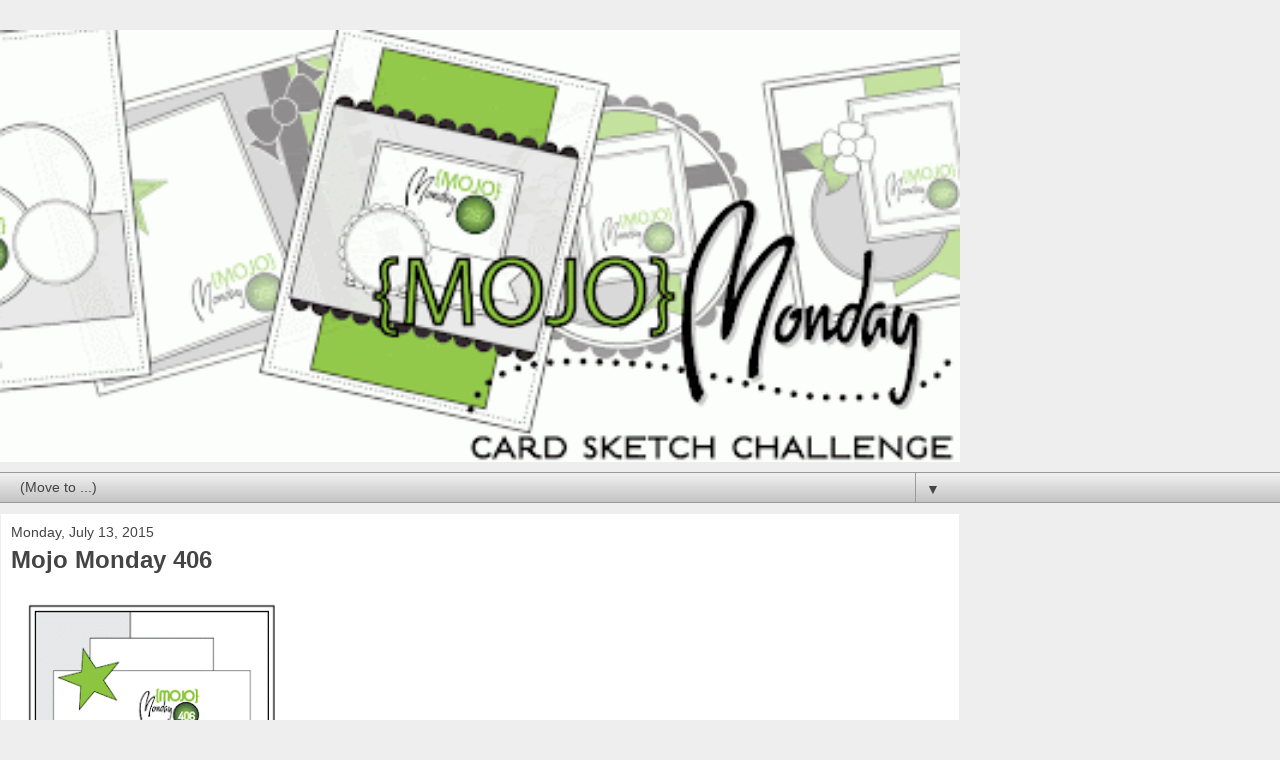

--- FILE ---
content_type: text/html; charset=UTF-8
request_url: https://mojomonday.blogspot.com/2015/07/mojo-monday-406.html?m=1
body_size: 9156
content:
<!DOCTYPE html>
<html class='v2' dir='ltr' lang='en'>
<head>
<link href='https://www.blogger.com/static/v1/widgets/3772415480-widget_css_mobile_2_bundle.css' rel='stylesheet' type='text/css'/>
<meta content='width=device-width,initial-scale=1.0,minimum-scale=1.0,maximum-scale=1.0' name='viewport'/>
<meta content='text/html; charset=UTF-8' http-equiv='Content-Type'/>
<meta content='blogger' name='generator'/>
<link href='https://mojomonday.blogspot.com/favicon.ico' rel='icon' type='image/x-icon'/>
<link href='http://mojomonday.blogspot.com/2015/07/mojo-monday-406.html' rel='canonical'/>
<link rel="alternate" type="application/atom+xml" title="Mojo Monday - The Blog - Atom" href="https://mojomonday.blogspot.com/feeds/posts/default" />
<link rel="alternate" type="application/rss+xml" title="Mojo Monday - The Blog - RSS" href="https://mojomonday.blogspot.com/feeds/posts/default?alt=rss" />
<link rel="service.post" type="application/atom+xml" title="Mojo Monday - The Blog - Atom" href="https://www.blogger.com/feeds/5544904382295726082/posts/default" />

<link rel="alternate" type="application/atom+xml" title="Mojo Monday - The Blog - Atom" href="https://mojomonday.blogspot.com/feeds/9147470374385375237/comments/default" />
<!--Can't find substitution for tag [blog.ieCssRetrofitLinks]-->
<link href='https://blogger.googleusercontent.com/img/b/R29vZ2xl/AVvXsEilUl3gW5Y0QVvH7MrApN9Pj6neAKa__1nO7lgAFYYda3ExnCAjd5aShCc5R-SkyBESFoIKYe8o56RG-Ye26GBChqh9_QLMkNsE33qq19Ym1mBSFuGpeguA09dku31Ko-SbMZGgO2QQWPnD/s400/Mojo406.gif' rel='image_src'/>
<meta content='http://mojomonday.blogspot.com/2015/07/mojo-monday-406.html' property='og:url'/>
<meta content='Mojo Monday 406' property='og:title'/>
<meta content='      Hello friends, it is Mojo Monday time again, boy those Monday&#39;s roll around quickly, don&#39;t they? But, I cannot think of a better way t...' property='og:description'/>
<meta content='https://blogger.googleusercontent.com/img/b/R29vZ2xl/AVvXsEilUl3gW5Y0QVvH7MrApN9Pj6neAKa__1nO7lgAFYYda3ExnCAjd5aShCc5R-SkyBESFoIKYe8o56RG-Ye26GBChqh9_QLMkNsE33qq19Ym1mBSFuGpeguA09dku31Ko-SbMZGgO2QQWPnD/w1200-h630-p-k-no-nu/Mojo406.gif' property='og:image'/>
<title>Mojo Monday - The Blog: Mojo Monday 406</title>
<style id='page-skin-1' type='text/css'><!--
/*
-----------------------------------------------
Blogger Template Style
Name:     Awesome Inc.
Designer: Tina Chen
URL:      tinachen.org
----------------------------------------------- */
/* Content
----------------------------------------------- */
body {
font: normal normal 13px Arial, Tahoma, Helvetica, FreeSans, sans-serif;
color: #444444;
background: #eeeeee none repeat scroll top left;
}
html body .content-outer {
min-width: 0;
max-width: 100%;
width: 100%;
}
a:link {
text-decoration: none;
color: #3778cd;
}
a:visited {
text-decoration: none;
color: #4d469c;
}
a:hover {
text-decoration: underline;
color: #3778cd;
}
.body-fauxcolumn-outer .cap-top {
position: absolute;
z-index: 1;
height: 276px;
width: 100%;
background: transparent none repeat-x scroll top left;
_background-image: none;
}
/* Columns
----------------------------------------------- */
.content-inner {
padding: 0;
}
.header-inner .section {
margin: 0 16px;
}
.tabs-inner .section {
margin: 0 16px;
}
.main-inner {
padding-top: 30px;
}
.main-inner .column-center-inner,
.main-inner .column-left-inner,
.main-inner .column-right-inner {
padding: 0 5px;
}
*+html body .main-inner .column-center-inner {
margin-top: -30px;
}
#layout .main-inner .column-center-inner {
margin-top: 0;
}
/* Header
----------------------------------------------- */
.header-outer {
margin: 0 0 0 0;
background: transparent none repeat scroll 0 0;
}
.Header h1 {
font: normal bold 40px Arial, Tahoma, Helvetica, FreeSans, sans-serif;
color: #444444;
text-shadow: 0 0 -1px #000000;
}
.Header h1 a {
color: #444444;
}
.Header .description {
font: normal normal 14px Arial, Tahoma, Helvetica, FreeSans, sans-serif;
color: #444444;
}
.header-inner .Header .titlewrapper,
.header-inner .Header .descriptionwrapper {
padding-left: 0;
padding-right: 0;
margin-bottom: 0;
}
.header-inner .Header .titlewrapper {
padding-top: 22px;
}
/* Tabs
----------------------------------------------- */
.tabs-outer {
overflow: hidden;
position: relative;
background: #eeeeee url(https://resources.blogblog.com/blogblog/data/1kt/awesomeinc/tabs_gradient_light.png) repeat scroll 0 0;
}
#layout .tabs-outer {
overflow: visible;
}
.tabs-cap-top, .tabs-cap-bottom {
position: absolute;
width: 100%;
border-top: 1px solid #999999;
}
.tabs-cap-bottom {
bottom: 0;
}
.tabs-inner .widget li a {
display: inline-block;
margin: 0;
padding: .6em 1.5em;
font: normal bold 14px Arial, Tahoma, Helvetica, FreeSans, sans-serif;
color: #444444;
border-top: 1px solid #999999;
border-bottom: 1px solid #999999;
border-left: 1px solid #999999;
height: 16px;
line-height: 16px;
}
.tabs-inner .widget li:last-child a {
border-right: 1px solid #999999;
}
.tabs-inner .widget li.selected a, .tabs-inner .widget li a:hover {
background: #666666 url(https://resources.blogblog.com/blogblog/data/1kt/awesomeinc/tabs_gradient_light.png) repeat-x scroll 0 -100px;
color: #ffffff;
}
/* Headings
----------------------------------------------- */
h2 {
font: normal bold 14px Arial, Tahoma, Helvetica, FreeSans, sans-serif;
color: #444444;
}
/* Widgets
----------------------------------------------- */
.main-inner .section {
margin: 0 27px;
padding: 0;
}
.main-inner .column-left-outer,
.main-inner .column-right-outer {
margin-top: 0;
}
#layout .main-inner .column-left-outer,
#layout .main-inner .column-right-outer {
margin-top: 0;
}
.main-inner .column-left-inner,
.main-inner .column-right-inner {
background: transparent none repeat 0 0;
-moz-box-shadow: 0 0 0 rgba(0, 0, 0, .2);
-webkit-box-shadow: 0 0 0 rgba(0, 0, 0, .2);
-goog-ms-box-shadow: 0 0 0 rgba(0, 0, 0, .2);
box-shadow: 0 0 0 rgba(0, 0, 0, .2);
-moz-border-radius: 0;
-webkit-border-radius: 0;
-goog-ms-border-radius: 0;
border-radius: 0;
}
#layout .main-inner .column-left-inner,
#layout .main-inner .column-right-inner {
margin-top: 0;
}
.sidebar .widget {
font: normal normal 14px Arial, Tahoma, Helvetica, FreeSans, sans-serif;
color: #444444;
}
.sidebar .widget a:link {
color: #3778cd;
}
.sidebar .widget a:visited {
color: #4d469c;
}
.sidebar .widget a:hover {
color: #3778cd;
}
.sidebar .widget h2 {
text-shadow: 0 0 -1px #000000;
}
.main-inner .widget {
background-color: #ffffff;
border: 1px solid #eeeeee;
padding: 0 15px 15px;
margin: 20px -16px;
-moz-box-shadow: 0 0 0 rgba(0, 0, 0, .2);
-webkit-box-shadow: 0 0 0 rgba(0, 0, 0, .2);
-goog-ms-box-shadow: 0 0 0 rgba(0, 0, 0, .2);
box-shadow: 0 0 0 rgba(0, 0, 0, .2);
-moz-border-radius: 0;
-webkit-border-radius: 0;
-goog-ms-border-radius: 0;
border-radius: 0;
}
.main-inner .widget h2 {
margin: 0 -15px;
padding: .6em 15px .5em;
border-bottom: 1px solid transparent;
}
.footer-inner .widget h2 {
padding: 0 0 .4em;
border-bottom: 1px solid transparent;
}
.main-inner .widget h2 + div, .footer-inner .widget h2 + div {
border-top: 1px solid #eeeeee;
padding-top: 8px;
}
.main-inner .widget .widget-content {
margin: 0 -15px;
padding: 7px 15px 0;
}
.main-inner .widget ul, .main-inner .widget #ArchiveList ul.flat {
margin: -8px -15px 0;
padding: 0;
list-style: none;
}
.main-inner .widget #ArchiveList {
margin: -8px 0 0;
}
.main-inner .widget ul li, .main-inner .widget #ArchiveList ul.flat li {
padding: .5em 15px;
text-indent: 0;
color: #666666;
border-top: 1px solid #eeeeee;
border-bottom: 1px solid transparent;
}
.main-inner .widget #ArchiveList ul li {
padding-top: .25em;
padding-bottom: .25em;
}
.main-inner .widget ul li:first-child, .main-inner .widget #ArchiveList ul.flat li:first-child {
border-top: none;
}
.main-inner .widget ul li:last-child, .main-inner .widget #ArchiveList ul.flat li:last-child {
border-bottom: none;
}
.post-body {
position: relative;
}
.main-inner .widget .post-body ul {
padding: 0 2.5em;
margin: .5em 0;
list-style: disc;
}
.main-inner .widget .post-body ul li {
padding: 0.25em 0;
margin-bottom: .25em;
color: #444444;
border: none;
}
.footer-inner .widget ul {
padding: 0;
list-style: none;
}
.widget .zippy {
color: #666666;
}
/* Posts
----------------------------------------------- */
body .main-inner .Blog {
padding: 0;
margin-bottom: 1em;
background-color: transparent;
border: none;
-moz-box-shadow: 0 0 0 rgba(0, 0, 0, 0);
-webkit-box-shadow: 0 0 0 rgba(0, 0, 0, 0);
-goog-ms-box-shadow: 0 0 0 rgba(0, 0, 0, 0);
box-shadow: 0 0 0 rgba(0, 0, 0, 0);
}
.main-inner .section:last-child .Blog:last-child {
padding: 0;
margin-bottom: 1em;
}
.main-inner .widget h2.date-header {
margin: 0 -15px 1px;
padding: 0 0 0 0;
font: normal normal 14px Arial, Tahoma, Helvetica, FreeSans, sans-serif;
color: #444444;
background: transparent none no-repeat scroll top left;
border-top: 0 solid #eeeeee;
border-bottom: 1px solid transparent;
-moz-border-radius-topleft: 0;
-moz-border-radius-topright: 0;
-webkit-border-top-left-radius: 0;
-webkit-border-top-right-radius: 0;
border-top-left-radius: 0;
border-top-right-radius: 0;
position: static;
bottom: 100%;
right: 15px;
text-shadow: 0 0 -1px #000000;
}
.main-inner .widget h2.date-header span {
font: normal normal 14px Arial, Tahoma, Helvetica, FreeSans, sans-serif;
display: block;
padding: .5em 15px;
border-left: 0 solid #eeeeee;
border-right: 0 solid #eeeeee;
}
.date-outer {
position: relative;
margin: 30px 0 20px;
padding: 0 15px;
background-color: #ffffff;
border: 1px solid #eeeeee;
-moz-box-shadow: 0 0 0 rgba(0, 0, 0, .2);
-webkit-box-shadow: 0 0 0 rgba(0, 0, 0, .2);
-goog-ms-box-shadow: 0 0 0 rgba(0, 0, 0, .2);
box-shadow: 0 0 0 rgba(0, 0, 0, .2);
-moz-border-radius: 0;
-webkit-border-radius: 0;
-goog-ms-border-radius: 0;
border-radius: 0;
}
.date-outer:first-child {
margin-top: 0;
}
.date-outer:last-child {
margin-bottom: 20px;
-moz-border-radius-bottomleft: 0;
-moz-border-radius-bottomright: 0;
-webkit-border-bottom-left-radius: 0;
-webkit-border-bottom-right-radius: 0;
-goog-ms-border-bottom-left-radius: 0;
-goog-ms-border-bottom-right-radius: 0;
border-bottom-left-radius: 0;
border-bottom-right-radius: 0;
}
.date-posts {
margin: 0 -15px;
padding: 0 15px;
clear: both;
}
.post-outer, .inline-ad {
border-top: 1px solid #eeeeee;
margin: 0 -15px;
padding: 15px 15px;
}
.post-outer {
padding-bottom: 10px;
}
.post-outer:first-child {
padding-top: 0;
border-top: none;
}
.post-outer:last-child, .inline-ad:last-child {
border-bottom: none;
}
.post-body {
position: relative;
}
.post-body img {
padding: 8px;
background: transparent;
border: 1px solid transparent;
-moz-box-shadow: 0 0 0 rgba(0, 0, 0, .2);
-webkit-box-shadow: 0 0 0 rgba(0, 0, 0, .2);
box-shadow: 0 0 0 rgba(0, 0, 0, .2);
-moz-border-radius: 0;
-webkit-border-radius: 0;
border-radius: 0;
}
h3.post-title, h4 {
font: normal bold 22px Arial, Tahoma, Helvetica, FreeSans, sans-serif;
color: #444444;
}
h3.post-title a {
font: normal bold 22px Arial, Tahoma, Helvetica, FreeSans, sans-serif;
color: #444444;
}
h3.post-title a:hover {
color: #3778cd;
text-decoration: underline;
}
.post-header {
margin: 0 0 1em;
}
.post-body {
line-height: 1.4;
}
.post-outer h2 {
color: #444444;
}
.post-footer {
margin: 1.5em 0 0;
}
#blog-pager {
padding: 15px;
font-size: 120%;
background-color: #ffffff;
border: 1px solid #eeeeee;
-moz-box-shadow: 0 0 0 rgba(0, 0, 0, .2);
-webkit-box-shadow: 0 0 0 rgba(0, 0, 0, .2);
-goog-ms-box-shadow: 0 0 0 rgba(0, 0, 0, .2);
box-shadow: 0 0 0 rgba(0, 0, 0, .2);
-moz-border-radius: 0;
-webkit-border-radius: 0;
-goog-ms-border-radius: 0;
border-radius: 0;
-moz-border-radius-topleft: 0;
-moz-border-radius-topright: 0;
-webkit-border-top-left-radius: 0;
-webkit-border-top-right-radius: 0;
-goog-ms-border-top-left-radius: 0;
-goog-ms-border-top-right-radius: 0;
border-top-left-radius: 0;
border-top-right-radius-topright: 0;
margin-top: 1em;
}
.blog-feeds, .post-feeds {
margin: 1em 0;
text-align: center;
color: #444444;
}
.blog-feeds a, .post-feeds a {
color: #3778cd;
}
.blog-feeds a:visited, .post-feeds a:visited {
color: #4d469c;
}
.blog-feeds a:hover, .post-feeds a:hover {
color: #3778cd;
}
.post-outer .comments {
margin-top: 2em;
}
/* Comments
----------------------------------------------- */
.comments .comments-content .icon.blog-author {
background-repeat: no-repeat;
background-image: url([data-uri]);
}
.comments .comments-content .loadmore a {
border-top: 1px solid #999999;
border-bottom: 1px solid #999999;
}
.comments .continue {
border-top: 2px solid #999999;
}
/* Footer
----------------------------------------------- */
.footer-outer {
margin: -0 0 -1px;
padding: 0 0 0;
color: #444444;
overflow: hidden;
}
.footer-fauxborder-left {
border-top: 1px solid #eeeeee;
background: #ffffff none repeat scroll 0 0;
-moz-box-shadow: 0 0 0 rgba(0, 0, 0, .2);
-webkit-box-shadow: 0 0 0 rgba(0, 0, 0, .2);
-goog-ms-box-shadow: 0 0 0 rgba(0, 0, 0, .2);
box-shadow: 0 0 0 rgba(0, 0, 0, .2);
margin: 0 -0;
}
/* Mobile
----------------------------------------------- */
body.mobile {
background-size: auto;
}
.mobile .body-fauxcolumn-outer {
background: transparent none repeat scroll top left;
}
*+html body.mobile .main-inner .column-center-inner {
margin-top: 0;
}
.mobile .main-inner .widget {
padding: 0 0 15px;
}
.mobile .main-inner .widget h2 + div,
.mobile .footer-inner .widget h2 + div {
border-top: none;
padding-top: 0;
}
.mobile .footer-inner .widget h2 {
padding: 0.5em 0;
border-bottom: none;
}
.mobile .main-inner .widget .widget-content {
margin: 0;
padding: 7px 0 0;
}
.mobile .main-inner .widget ul,
.mobile .main-inner .widget #ArchiveList ul.flat {
margin: 0 -15px 0;
}
.mobile .main-inner .widget h2.date-header {
right: 0;
}
.mobile .date-header span {
padding: 0.4em 0;
}
.mobile .date-outer:first-child {
margin-bottom: 0;
border: 1px solid #eeeeee;
-moz-border-radius-topleft: 0;
-moz-border-radius-topright: 0;
-webkit-border-top-left-radius: 0;
-webkit-border-top-right-radius: 0;
-goog-ms-border-top-left-radius: 0;
-goog-ms-border-top-right-radius: 0;
border-top-left-radius: 0;
border-top-right-radius: 0;
}
.mobile .date-outer {
border-color: #eeeeee;
border-width: 0 1px 1px;
}
.mobile .date-outer:last-child {
margin-bottom: 0;
}
.mobile .main-inner {
padding: 0;
}
.mobile .header-inner .section {
margin: 0;
}
.mobile .post-outer, .mobile .inline-ad {
padding: 5px 0;
}
.mobile .tabs-inner .section {
margin: 0 10px;
}
.mobile .main-inner .widget h2 {
margin: 0;
padding: 0;
}
.mobile .main-inner .widget h2.date-header span {
padding: 0;
}
.mobile .main-inner .widget .widget-content {
margin: 0;
padding: 7px 0 0;
}
.mobile #blog-pager {
border: 1px solid transparent;
background: #ffffff none repeat scroll 0 0;
}
.mobile .main-inner .column-left-inner,
.mobile .main-inner .column-right-inner {
background: transparent none repeat 0 0;
-moz-box-shadow: none;
-webkit-box-shadow: none;
-goog-ms-box-shadow: none;
box-shadow: none;
}
.mobile .date-posts {
margin: 0;
padding: 0;
}
.mobile .footer-fauxborder-left {
margin: 0;
border-top: inherit;
}
.mobile .main-inner .section:last-child .Blog:last-child {
margin-bottom: 0;
}
.mobile-index-contents {
color: #444444;
}
.mobile .mobile-link-button {
background: #3778cd url(https://resources.blogblog.com/blogblog/data/1kt/awesomeinc/tabs_gradient_light.png) repeat scroll 0 0;
}
.mobile-link-button a:link, .mobile-link-button a:visited {
color: #ffffff;
}
.mobile .tabs-inner .PageList .widget-content {
background: transparent;
border-top: 1px solid;
border-color: #999999;
color: #444444;
}
.mobile .tabs-inner .PageList .widget-content .pagelist-arrow {
border-left: 1px solid #999999;
}

--></style>
<style id='template-skin-1' type='text/css'><!--
body {
min-width: 960px;
}
.content-outer, .content-fauxcolumn-outer, .region-inner {
min-width: 960px;
max-width: 960px;
_width: 960px;
}
.main-inner .columns {
padding-left: 0;
padding-right: 0;
}
.main-inner .fauxcolumn-center-outer {
left: 0;
right: 0;
/* IE6 does not respect left and right together */
_width: expression(this.parentNode.offsetWidth -
parseInt("0") -
parseInt("0") + 'px');
}
.main-inner .fauxcolumn-left-outer {
width: 0;
}
.main-inner .fauxcolumn-right-outer {
width: 0;
}
.main-inner .column-left-outer {
width: 0;
right: 100%;
margin-left: -0;
}
.main-inner .column-right-outer {
width: 0;
margin-right: -0;
}
#layout {
min-width: 0;
}
#layout .content-outer {
min-width: 0;
width: 800px;
}
#layout .region-inner {
min-width: 0;
width: auto;
}
body#layout div.add_widget {
padding: 8px;
}
body#layout div.add_widget a {
margin-left: 32px;
}
--></style>
<link href='https://www.blogger.com/dyn-css/authorization.css?targetBlogID=5544904382295726082&amp;zx=3d49dbd7-b303-4028-81b2-e0e95af5a2b0' media='none' onload='if(media!=&#39;all&#39;)media=&#39;all&#39;' rel='stylesheet'/><noscript><link href='https://www.blogger.com/dyn-css/authorization.css?targetBlogID=5544904382295726082&amp;zx=3d49dbd7-b303-4028-81b2-e0e95af5a2b0' rel='stylesheet'/></noscript>
<meta name='google-adsense-platform-account' content='ca-host-pub-1556223355139109'/>
<meta name='google-adsense-platform-domain' content='blogspot.com'/>

</head>
<body class='loading mobile variant-light'>
<div class='navbar section' id='navbar' name='Navbar'><div class='widget Navbar' data-version='1' id='Navbar1'><script type="text/javascript">
    function setAttributeOnload(object, attribute, val) {
      if(window.addEventListener) {
        window.addEventListener('load',
          function(){ object[attribute] = val; }, false);
      } else {
        window.attachEvent('onload', function(){ object[attribute] = val; });
      }
    }
  </script>
<script type="text/javascript">
(function() {
var script = document.createElement('script');
script.type = 'text/javascript';
script.src = '//pagead2.googlesyndication.com/pagead/js/google_top_exp.js';
var head = document.getElementsByTagName('head')[0];
if (head) {
head.appendChild(script);
}})();
</script>
</div></div>
<div class='body-fauxcolumns'>
<div class='fauxcolumn-outer body-fauxcolumn-outer'>
<div class='cap-top'>
<div class='cap-left'></div>
<div class='cap-right'></div>
</div>
<div class='fauxborder-left'>
<div class='fauxborder-right'></div>
<div class='fauxcolumn-inner'>
</div>
</div>
<div class='cap-bottom'>
<div class='cap-left'></div>
<div class='cap-right'></div>
</div>
</div>
</div>
<div class='content'>
<div class='content-fauxcolumns'>
<div class='fauxcolumn-outer content-fauxcolumn-outer'>
<div class='cap-top'>
<div class='cap-left'></div>
<div class='cap-right'></div>
</div>
<div class='fauxborder-left'>
<div class='fauxborder-right'></div>
<div class='fauxcolumn-inner'>
</div>
</div>
<div class='cap-bottom'>
<div class='cap-left'></div>
<div class='cap-right'></div>
</div>
</div>
</div>
<div class='content-outer'>
<div class='content-cap-top cap-top'>
<div class='cap-left'></div>
<div class='cap-right'></div>
</div>
<div class='fauxborder-left content-fauxborder-left'>
<div class='fauxborder-right content-fauxborder-right'></div>
<div class='content-inner'>
<header>
<div class='header-outer'>
<div class='header-cap-top cap-top'>
<div class='cap-left'></div>
<div class='cap-right'></div>
</div>
<div class='fauxborder-left header-fauxborder-left'>
<div class='fauxborder-right header-fauxborder-right'></div>
<div class='region-inner header-inner'>
<div class='header section' id='header' name='Header'><div class='widget Header' data-version='1' id='Header1'>
<div id='header-inner'>
<a href='https://mojomonday.blogspot.com/?m=1' style='display: block'>
<img alt='Mojo Monday - The Blog' height='auto; ' id='Header1_headerimg' src='https://blogger.googleusercontent.com/img/b/R29vZ2xl/AVvXsEjTLVlPgfgjjh959Qaxo5HF1L64uf0Eq5LrSnNm0681bGuPNNFmPxDTw1BI6fQNfUlO7uyG60dlBzOkIfWQr0AmIiRNc-BAkrso-nA2q6UUR0_WuXGmtvy-vhRBSGhePpHP553eXm1mMRXT/s400/MojoCover.gif' style='display: block' width='100%; '/>
</a>
</div>
</div></div>
</div>
</div>
<div class='header-cap-bottom cap-bottom'>
<div class='cap-left'></div>
<div class='cap-right'></div>
</div>
</div>
</header>
<div class='tabs-outer'>
<div class='tabs-cap-top cap-top'>
<div class='cap-left'></div>
<div class='cap-right'></div>
</div>
<div class='fauxborder-left tabs-fauxborder-left'>
<div class='fauxborder-right tabs-fauxborder-right'></div>
<div class='region-inner tabs-inner'>
<div class='tabs section' id='crosscol' name='Cross-Column'><div class='widget PageList' data-version='1' id='PageList1'>
<div class='widget-content'>
<select id='PageList1_select'>
<option disabled='disabled' hidden='hidden' selected='selected' value=''>
(Move to ...)
</option>
<option value='https://mojomonday.blogspot.com/?m=1'>Home</option>
<option value='https://mojomonday.blogspot.com/p/about-mojo.html?m=1'>About Mojo</option>
<option value='https://mojomonday.blogspot.com/p/past-mojo-sketches.html?m=1'>Past Mojo Sketches</option>
<option value='https://mojomonday.blogspot.com/p/current-sketches.html?m=1'>2017 Sketches</option>
</select>
<span class='pagelist-arrow'>&#9660;</span>
<div class='clear'></div>
</div>
</div></div>
<div class='tabs no-items section' id='crosscol-overflow' name='Cross-Column 2'></div>
</div>
</div>
<div class='tabs-cap-bottom cap-bottom'>
<div class='cap-left'></div>
<div class='cap-right'></div>
</div>
</div>
<div class='main-outer'>
<div class='main-cap-top cap-top'>
<div class='cap-left'></div>
<div class='cap-right'></div>
</div>
<div class='fauxborder-left main-fauxborder-left'>
<div class='fauxborder-right main-fauxborder-right'></div>
<div class='region-inner main-inner'>
<div class='columns fauxcolumns'>
<div class='fauxcolumn-outer fauxcolumn-center-outer'>
<div class='cap-top'>
<div class='cap-left'></div>
<div class='cap-right'></div>
</div>
<div class='fauxborder-left'>
<div class='fauxborder-right'></div>
<div class='fauxcolumn-inner'>
</div>
</div>
<div class='cap-bottom'>
<div class='cap-left'></div>
<div class='cap-right'></div>
</div>
</div>
<div class='fauxcolumn-outer fauxcolumn-left-outer'>
<div class='cap-top'>
<div class='cap-left'></div>
<div class='cap-right'></div>
</div>
<div class='fauxborder-left'>
<div class='fauxborder-right'></div>
<div class='fauxcolumn-inner'>
</div>
</div>
<div class='cap-bottom'>
<div class='cap-left'></div>
<div class='cap-right'></div>
</div>
</div>
<div class='fauxcolumn-outer fauxcolumn-right-outer'>
<div class='cap-top'>
<div class='cap-left'></div>
<div class='cap-right'></div>
</div>
<div class='fauxborder-left'>
<div class='fauxborder-right'></div>
<div class='fauxcolumn-inner'>
</div>
</div>
<div class='cap-bottom'>
<div class='cap-left'></div>
<div class='cap-right'></div>
</div>
</div>
<!-- corrects IE6 width calculation -->
<div class='columns-inner'>
<div class='column-center-outer'>
<div class='column-center-inner'>
<div class='main section' id='main' name='Main'><div class='widget Blog' data-version='1' id='Blog1'>
<div class='blog-posts hfeed'>
<div class='date-outer'>
<h2 class='date-header'><span>Monday, July 13, 2015</span></h2>
<div class='date-posts'>
<div class='post-outer'>
<div class='post hentry uncustomized-post-template' itemscope='itemscope' itemtype='http://schema.org/BlogPosting'>
<meta content='https://blogger.googleusercontent.com/img/b/R29vZ2xl/AVvXsEilUl3gW5Y0QVvH7MrApN9Pj6neAKa__1nO7lgAFYYda3ExnCAjd5aShCc5R-SkyBESFoIKYe8o56RG-Ye26GBChqh9_QLMkNsE33qq19Ym1mBSFuGpeguA09dku31Ko-SbMZGgO2QQWPnD/s72-c/Mojo406.gif' itemprop='image_url'/>
<meta content='5544904382295726082' itemprop='blogId'/>
<meta content='9147470374385375237' itemprop='postId'/>
<a name='9147470374385375237'></a>
<h3 class='post-title entry-title' itemprop='name'>
Mojo Monday 406
</h3>
<div class='post-header'>
<div class='post-header-line-1'></div>
</div>
<div class='post-body entry-content' id='post-body-9147470374385375237' itemprop='articleBody'>
<div style="background-color: white;">
<div>
<div>
<div>
<a href="https://blogger.googleusercontent.com/img/b/R29vZ2xl/AVvXsEilUl3gW5Y0QVvH7MrApN9Pj6neAKa__1nO7lgAFYYda3ExnCAjd5aShCc5R-SkyBESFoIKYe8o56RG-Ye26GBChqh9_QLMkNsE33qq19Ym1mBSFuGpeguA09dku31Ko-SbMZGgO2QQWPnD/s1600/Mojo406.gif" imageanchor="1" style=""><img border="0" height="241" src="https://blogger.googleusercontent.com/img/b/R29vZ2xl/AVvXsEilUl3gW5Y0QVvH7MrApN9Pj6neAKa__1nO7lgAFYYda3ExnCAjd5aShCc5R-SkyBESFoIKYe8o56RG-Ye26GBChqh9_QLMkNsE33qq19Ym1mBSFuGpeguA09dku31Ko-SbMZGgO2QQWPnD/s280/Mojo406.gif" width="280" /></a><br />
<div>
<span style="font-family: Arial, Helvetica, sans-serif;"><span style="font-size: 13px; line-height: 20.7708339691162px;"><span style="color: #333333;">Hello&nbsp;friends, it is Mojo Monday time again, boy&nbsp;those Monday's roll around quickly, don't they? But, I cannot think of a better way to start the week than with a fabulous&nbsp;sketch&nbsp;created by </span><a href="http://poeticartistry.blogspot.com/2015/07/simple-birthday.html" target="_blank"><b><span style="color: #38761d;">Julee</span></b></a><span style="color: #333333;">. Let's get&nbsp;started and see how you are inspired!</span></span></span></div>
<div style="color: #333333; font-family: Arial, Helvetica, sans-serif; font-size: 13px; line-height: 20.8000011444092px;">
<span style="font-family: Arial, Helvetica, sans-serif;"><span style="line-height: 20.7708339691162px;"><br /></span></span></div>
<span style="color: #333333; font-family: Arial, Helvetica, sans-serif;"><span style="font-size: 13px; line-height: 20.7708339691162px;">To play</span></span><span style="color: #333333; font-family: Arial, Helvetica, sans-serif; font-size: 13px; line-height: 20.78px;">&nbsp;along, just make a project using the provided sketch and upload it to your blog or online gallery. Then leave a link to your project using the linky widget at the bottom of this post. Please use a direct link to your Mojo post and not just your blog.</span></div>
</div>
<div style="color: #333333; font-family: Arial, sans-serif; font-size: 13px; line-height: 20.8000011444092px;">
<span style="font-family: Arial, Helvetica, sans-serif;"><span style="line-height: 20.78px;"><br /></span></span></div>
</div>
<div style="color: #333333; font-family: Arial, sans-serif; font-size: 13px; line-height: 20.78px;">
<span style="font-family: Arial, Helvetica, sans-serif;"><span style="line-height: 20.78px;">I<span style="line-height: 20.78px;">f you upload to online galleries, please also use tag/keyword&nbsp;</span><b style="line-height: 20.78px;"><span style="color: #38761d;">MOJO406.&nbsp;</span></b><span style="line-height: 20.78px;">Verve&nbsp;stamps&nbsp;are NOT required to&nbsp;participate, and you can enter as many times as you want. &nbsp;</span></span><i style="line-height: 20.78px;">As always, if you don't have a particular shape, feel free to substitute.</i></span></div>
<div style="color: #333333; font-family: Arial, sans-serif; font-size: 13px; line-height: 20.78px;">
<i style="line-height: 20.78px;"><span style="font-family: Arial, Helvetica, sans-serif;"><br /></span></i></div>
</div>
<div style="background-color: white; color: #333333; font-family: Arial, sans-serif; font-size: 13px; line-height: 20.8000011444092px;">
<span style="font-family: Arial, Helvetica, sans-serif;"><span style="line-height: 20.78px;">There is no time limit - you can always play any week at any time, but I will close the linking form on Sunday night, July 19&nbsp;</span><span style="line-height: 20.78px;">at&nbsp;8:00pm (Mountain). That way there's no confusion which linky is the current one.&nbsp;</span></span></div>
<br style="background-color: white; color: #333333; font-family: Arial, sans-serif; font-size: 13px; line-height: 20.8000011444092px;" />
<span style="background-color: white; color: #333333; font-family: Arial, sans-serif; font-size: 13px; line-height: 20.8000011444092px;"></span><span style="background-color: white; color: #333333; font-family: Arial, sans-serif; font-size: 13px; line-height: 20.8000011444092px;"></span><br />
<div class="separator" style="background-color: white; clear: both; color: #333333; font-family: Arial, sans-serif; font-size: 13px; line-height: 20.8000011444092px; text-align: center;">
<b style="color: #38761d; line-height: 20.7708339691162px;"><span style="font-family: inherit; font-size: medium;">For inspiration using this week's sketch, please visit our design team's blogs, which are the first 7 thumbnails on this week's linky list:</span></b></div>
<!-- start LinkyTools script -->
<script src="//www.linkytools.com/thumbnail_linky_include.aspx?id=258807" type="text/javascript"></script>
<!-- end LinkyTools script -->

<br />
<div>
<b style="color: #38761d; line-height: 20.7708339691162px;"><span style="font-family: inherit; font-size: medium;"><br /></span></b></div>
<div>
<b style="color: #38761d; line-height: 20.7708339691162px;"><span style="font-family: inherit; font-size: medium;"><br /></span></b></div>
<div class="separator" style="clear: both; text-align: center;">
<a href="http://shopverve.com/onsale.html" target="_blank"><img border="0" src="https://blogger.googleusercontent.com/img/b/R29vZ2xl/AVvXsEj1eCe3L5ARaxPFKfaklzKNPIMbq3GmIL9ZP_0AuKTIN-y7l5EnOEQXIxIuJfLLhu_aR5vAxH5lEJ0aS9OvRcKadVFqhaLn0PfkFp29y4z8kyZ3MOi_bk-IRxBitLy9SR_qiSqb8Rial1x0/s1600/RWBSaleURL.gif" /></a></div>
<div>
<b style="color: #38761d; line-height: 20.7708339691162px;"><span style="font-family: inherit; font-size: medium;"><br /></span></b></div>
<div style='clear: both;'></div>
</div>
<div class='post-footer'>
<div class='post-footer-line post-footer-line-1'>
<span class='post-author vcard'>
<span class='fn' itemprop='author' itemscope='itemscope' itemtype='http://schema.org/Person'>
<meta content='https://www.blogger.com/profile/16182461846770053076' itemprop='url'/>
<a href='https://www.blogger.com/profile/16182461846770053076' rel='author' title='author profile'>
<span itemprop='name'>Teresa Kline</span>
</a>
</span>
</span>
<span class='post-timestamp'>
at
<meta content='http://mojomonday.blogspot.com/2015/07/mojo-monday-406.html' itemprop='url'/>
<a class='timestamp-link' href='https://mojomonday.blogspot.com/2015/07/mojo-monday-406.html?m=1' rel='bookmark' title='permanent link'><abbr class='published' itemprop='datePublished' title='2015-07-13T03:00:00-06:00'>3:00&#8239;AM</abbr></a>
</span>
<span class='post-comment-link'>
</span>
</div>
<div class='post-footer-line post-footer-line-2'>
</div>
</div>
</div>
<div class='comments' id='comments'>
<a name='comments'></a>
</div>
</div>
</div>
</div>
</div>
<div class='blog-pager' id='blog-pager'>
<div class='mobile-link-button' id='blog-pager-newer-link'>
<a class='blog-pager-newer-link' href='https://mojomonday.blogspot.com/2015/07/july-mojo-winners.html?m=1' id='Blog1_blog-pager-newer-link' title='Newer Post'>&lsaquo;</a>
</div>
<div class='mobile-link-button' id='blog-pager-older-link'>
<a class='blog-pager-older-link' href='https://mojomonday.blogspot.com/2015/07/mojo-monday-405-contest.html?m=1' id='Blog1_blog-pager-older-link' title='Older Post'>&rsaquo;</a>
</div>
<div class='mobile-link-button' id='blog-pager-home-link'>
<a class='home-link' href='https://mojomonday.blogspot.com/?m=1'>Home</a>
</div>
<div class='mobile-desktop-link'>
<a class='home-link' href='https://mojomonday.blogspot.com/2015/07/mojo-monday-406.html?m=0'>View web version</a>
</div>
</div>
<div class='clear'></div>
</div></div>
</div>
</div>
<div class='column-left-outer'>
<div class='column-left-inner'>
<aside>
</aside>
</div>
</div>
<div class='column-right-outer'>
<div class='column-right-inner'>
<aside>
</aside>
</div>
</div>
</div>
<div style='clear: both'></div>
<!-- columns -->
</div>
<!-- main -->
</div>
</div>
<div class='main-cap-bottom cap-bottom'>
<div class='cap-left'></div>
<div class='cap-right'></div>
</div>
</div>
<footer>
<div class='footer-outer'>
<div class='footer-cap-top cap-top'>
<div class='cap-left'></div>
<div class='cap-right'></div>
</div>
<div class='fauxborder-left footer-fauxborder-left'>
<div class='fauxborder-right footer-fauxborder-right'></div>
<div class='region-inner footer-inner'>
<div class='foot no-items section' id='footer-1'></div>
<!-- outside of the include in order to lock Attribution widget -->
<div class='foot section' id='footer-3' name='Footer'><div class='widget Attribution' data-version='1' id='Attribution1'>
<div class='widget-content' style='text-align: center;'>
Powered by <a href='https://www.blogger.com' target='_blank'>Blogger</a>.
</div>
<div class='clear'></div>
</div></div>
</div>
</div>
<div class='footer-cap-bottom cap-bottom'>
<div class='cap-left'></div>
<div class='cap-right'></div>
</div>
</div>
</footer>
<!-- content -->
</div>
</div>
<div class='content-cap-bottom cap-bottom'>
<div class='cap-left'></div>
<div class='cap-right'></div>
</div>
</div>
</div>
<script type='text/javascript'>
    window.setTimeout(function() {
        document.body.className = document.body.className.replace('loading', '');
      }, 10);
  </script>

<script type="text/javascript" src="https://www.blogger.com/static/v1/widgets/3845888474-widgets.js"></script>
<script type='text/javascript'>
var BLOG_BASE_IMAGE_URL = 'https://resources.blogblog.com/img';var BLOG_LANG_DIR = 'ltr';window['__wavt'] = 'AOuZoY4-8B4rLpcpeC-PM6_hE2Art1Ilvw:1768782448587';_WidgetManager._Init('//www.blogger.com/rearrange?blogID\x3d5544904382295726082','//mojomonday.blogspot.com/2015/07/mojo-monday-406.html?m\x3d1','5544904382295726082');
_WidgetManager._SetDataContext([{'name': 'blog', 'data': {'blogId': '5544904382295726082', 'title': 'Mojo Monday - The Blog', 'url': 'https://mojomonday.blogspot.com/2015/07/mojo-monday-406.html?m\x3d1', 'canonicalUrl': 'http://mojomonday.blogspot.com/2015/07/mojo-monday-406.html', 'homepageUrl': 'https://mojomonday.blogspot.com/?m\x3d1', 'searchUrl': 'https://mojomonday.blogspot.com/search', 'canonicalHomepageUrl': 'http://mojomonday.blogspot.com/', 'blogspotFaviconUrl': 'https://mojomonday.blogspot.com/favicon.ico', 'bloggerUrl': 'https://www.blogger.com', 'hasCustomDomain': false, 'httpsEnabled': true, 'enabledCommentProfileImages': true, 'gPlusViewType': 'FILTERED_POSTMOD', 'adultContent': false, 'analyticsAccountNumber': '', 'encoding': 'UTF-8', 'locale': 'en', 'localeUnderscoreDelimited': 'en', 'languageDirection': 'ltr', 'isPrivate': false, 'isMobile': true, 'isMobileRequest': true, 'mobileClass': ' mobile', 'isPrivateBlog': false, 'isDynamicViewsAvailable': true, 'feedLinks': '\x3clink rel\x3d\x22alternate\x22 type\x3d\x22application/atom+xml\x22 title\x3d\x22Mojo Monday - The Blog - Atom\x22 href\x3d\x22https://mojomonday.blogspot.com/feeds/posts/default\x22 /\x3e\n\x3clink rel\x3d\x22alternate\x22 type\x3d\x22application/rss+xml\x22 title\x3d\x22Mojo Monday - The Blog - RSS\x22 href\x3d\x22https://mojomonday.blogspot.com/feeds/posts/default?alt\x3drss\x22 /\x3e\n\x3clink rel\x3d\x22service.post\x22 type\x3d\x22application/atom+xml\x22 title\x3d\x22Mojo Monday - The Blog - Atom\x22 href\x3d\x22https://www.blogger.com/feeds/5544904382295726082/posts/default\x22 /\x3e\n\n\x3clink rel\x3d\x22alternate\x22 type\x3d\x22application/atom+xml\x22 title\x3d\x22Mojo Monday - The Blog - Atom\x22 href\x3d\x22https://mojomonday.blogspot.com/feeds/9147470374385375237/comments/default\x22 /\x3e\n', 'meTag': '', 'adsenseHostId': 'ca-host-pub-1556223355139109', 'adsenseHasAds': false, 'adsenseAutoAds': false, 'boqCommentIframeForm': true, 'loginRedirectParam': '', 'view': '', 'dynamicViewsCommentsSrc': '//www.blogblog.com/dynamicviews/4224c15c4e7c9321/js/comments.js', 'dynamicViewsScriptSrc': '//www.blogblog.com/dynamicviews/2dfa401275732ff9', 'plusOneApiSrc': 'https://apis.google.com/js/platform.js', 'disableGComments': true, 'interstitialAccepted': false, 'sharing': {'platforms': [{'name': 'Get link', 'key': 'link', 'shareMessage': 'Get link', 'target': ''}, {'name': 'Facebook', 'key': 'facebook', 'shareMessage': 'Share to Facebook', 'target': 'facebook'}, {'name': 'BlogThis!', 'key': 'blogThis', 'shareMessage': 'BlogThis!', 'target': 'blog'}, {'name': 'X', 'key': 'twitter', 'shareMessage': 'Share to X', 'target': 'twitter'}, {'name': 'Pinterest', 'key': 'pinterest', 'shareMessage': 'Share to Pinterest', 'target': 'pinterest'}, {'name': 'Email', 'key': 'email', 'shareMessage': 'Email', 'target': 'email'}], 'disableGooglePlus': true, 'googlePlusShareButtonWidth': 0, 'googlePlusBootstrap': '\x3cscript type\x3d\x22text/javascript\x22\x3ewindow.___gcfg \x3d {\x27lang\x27: \x27en\x27};\x3c/script\x3e'}, 'hasCustomJumpLinkMessage': false, 'jumpLinkMessage': 'Read more', 'pageType': 'item', 'postId': '9147470374385375237', 'postImageThumbnailUrl': 'https://blogger.googleusercontent.com/img/b/R29vZ2xl/AVvXsEilUl3gW5Y0QVvH7MrApN9Pj6neAKa__1nO7lgAFYYda3ExnCAjd5aShCc5R-SkyBESFoIKYe8o56RG-Ye26GBChqh9_QLMkNsE33qq19Ym1mBSFuGpeguA09dku31Ko-SbMZGgO2QQWPnD/s72-c/Mojo406.gif', 'postImageUrl': 'https://blogger.googleusercontent.com/img/b/R29vZ2xl/AVvXsEilUl3gW5Y0QVvH7MrApN9Pj6neAKa__1nO7lgAFYYda3ExnCAjd5aShCc5R-SkyBESFoIKYe8o56RG-Ye26GBChqh9_QLMkNsE33qq19Ym1mBSFuGpeguA09dku31Ko-SbMZGgO2QQWPnD/s400/Mojo406.gif', 'pageName': 'Mojo Monday 406', 'pageTitle': 'Mojo Monday - The Blog: Mojo Monday 406'}}, {'name': 'features', 'data': {}}, {'name': 'messages', 'data': {'edit': 'Edit', 'linkCopiedToClipboard': 'Link copied to clipboard!', 'ok': 'Ok', 'postLink': 'Post Link'}}, {'name': 'template', 'data': {'name': 'Awesome Inc.', 'localizedName': 'Awesome Inc.', 'isResponsive': false, 'isAlternateRendering': true, 'isCustom': false, 'variant': 'light', 'variantId': 'light'}}, {'name': 'view', 'data': {'classic': {'name': 'classic', 'url': '?view\x3dclassic'}, 'flipcard': {'name': 'flipcard', 'url': '?view\x3dflipcard'}, 'magazine': {'name': 'magazine', 'url': '?view\x3dmagazine'}, 'mosaic': {'name': 'mosaic', 'url': '?view\x3dmosaic'}, 'sidebar': {'name': 'sidebar', 'url': '?view\x3dsidebar'}, 'snapshot': {'name': 'snapshot', 'url': '?view\x3dsnapshot'}, 'timeslide': {'name': 'timeslide', 'url': '?view\x3dtimeslide'}, 'isMobile': true, 'title': 'Mojo Monday 406', 'description': '      Hello\xa0friends, it is Mojo Monday time again, boy\xa0those Monday\x27s roll around quickly, don\x27t they? But, I cannot think of a better way t...', 'featuredImage': 'https://blogger.googleusercontent.com/img/b/R29vZ2xl/AVvXsEilUl3gW5Y0QVvH7MrApN9Pj6neAKa__1nO7lgAFYYda3ExnCAjd5aShCc5R-SkyBESFoIKYe8o56RG-Ye26GBChqh9_QLMkNsE33qq19Ym1mBSFuGpeguA09dku31Ko-SbMZGgO2QQWPnD/s400/Mojo406.gif', 'url': 'https://mojomonday.blogspot.com/2015/07/mojo-monday-406.html?m\x3d1', 'type': 'item', 'isSingleItem': true, 'isMultipleItems': false, 'isError': false, 'isPage': false, 'isPost': true, 'isHomepage': false, 'isArchive': false, 'isLabelSearch': false, 'postId': 9147470374385375237}}]);
_WidgetManager._RegisterWidget('_HeaderView', new _WidgetInfo('Header1', 'header', document.getElementById('Header1'), {}, 'displayModeFull'));
_WidgetManager._RegisterWidget('_PageListView', new _WidgetInfo('PageList1', 'crosscol', document.getElementById('PageList1'), {'title': '', 'links': [{'isCurrentPage': false, 'href': 'https://mojomonday.blogspot.com/?m\x3d1', 'title': 'Home'}, {'isCurrentPage': false, 'href': 'https://mojomonday.blogspot.com/p/about-mojo.html?m\x3d1', 'id': '3789660510230892048', 'title': 'About Mojo'}, {'isCurrentPage': false, 'href': 'https://mojomonday.blogspot.com/p/past-mojo-sketches.html?m\x3d1', 'id': '2129308954907379426', 'title': 'Past Mojo Sketches'}, {'isCurrentPage': false, 'href': 'https://mojomonday.blogspot.com/p/current-sketches.html?m\x3d1', 'id': '7601797685568903962', 'title': '2017 Sketches'}], 'mobile': true, 'showPlaceholder': true, 'hasCurrentPage': false}, 'displayModeFull'));
_WidgetManager._RegisterWidget('_BlogView', new _WidgetInfo('Blog1', 'main', document.getElementById('Blog1'), {'cmtInteractionsEnabled': false, 'mobile': true}, 'displayModeFull'));
_WidgetManager._RegisterWidget('_AttributionView', new _WidgetInfo('Attribution1', 'footer-3', document.getElementById('Attribution1'), {}, 'displayModeFull'));
_WidgetManager._RegisterWidget('_NavbarView', new _WidgetInfo('Navbar1', 'navbar', document.getElementById('Navbar1'), {}, 'displayModeFull'));
</script>
</body>
</html>